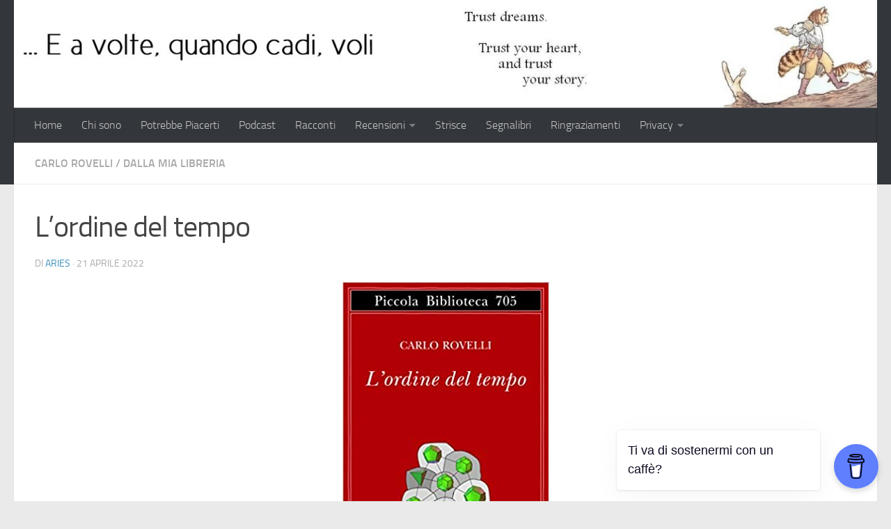

--- FILE ---
content_type: application/x-javascript
request_url: https://oldmanaries.it/wp-content/plugins/subscribe2/include/s2-ajax.js?ver=1.3
body_size: 428
content:
/* global s2AjaxScriptStrings */
// Version 1.0 - original version
// Version 1.1 - added position and minimum width and height attributes to .dialog
// Version 1.2 - added nonce use for form submission
// Version 1.3 - eslinted

var s2jQuery = jQuery.noConflict();
s2jQuery( document ).ready(
	function() {
			var dialog  = s2jQuery( '<div></div>' );
			var ajaxurl = s2AjaxScriptStrings.ajaxurl;
			s2jQuery( 'a.s2popup' ).click(
				function( event ) {
					var data = {
						'action': 'subscribe2_form',
						'data': s2jQuery( 'a.s2popup' ).attr( 'id' )
					};
					event.preventDefault();
					jQuery.post(
						ajaxurl,
						data,
						function( response ) {
							dialog.html( response );
						}
					);
					dialog.dialog(
						{
							modal: true,
							zIndex: 10000,
							minWidth: 350,
							minHeight: 300,
							title: s2AjaxScriptStrings.title,
							closeText: ""
						}
					);
					dialog.dialog( 'open' );
				}
			);
			s2jQuery( document ).on(
				'submit',
				'#s2ajaxform',
				function( event ) {
					var email     = s2jQuery( '#s2ajaxform input[name=email]' ).val();
					var ip        = s2jQuery( '#s2ajaxform input[name=ip]' ).val();
					var firstname = s2jQuery( '#s2ajaxform input[name=firstname]' ).val();
					var lastname  = s2jQuery( '#s2ajaxform input[name=lastname]' ).val();
					var uri       = s2jQuery( '#s2ajaxform input[name=uri]' ).val();
					var btn       = s2jQuery( this ).find( 'input[type=submit][clicked=true]' );
					var data;

					event.preventDefault();

					if ( 'undefined' === typeof firstname ) {
						firstname = '';
					}

					if ( 'undefined' === typeof lastname ) {
						lastname = '';
					}

					if ( 'undefined' === typeof uri ) {
						uri = 'http://';
					}

					if ( btn.length && s2jQuery( '#s2ajaxform' ).has( btn ) ) {
						data = {
							'action': 'subscribe2_submit',
							'nonce': s2AjaxScriptStrings.nonce,
							'data': {
								'email': email,
								'ip': ip,
								'firstname': firstname,
								'lastname': lastname,
								'uri': uri,
								'button': btn.attr( 'name' )
							}
						};
						jQuery.post(
							ajaxurl,
							data,
							function( response ) {
								dialog.html( response );
							}
						);
					}
				}
			);

			// Allows detection of which button was clicked
			s2jQuery( document ).on(
				'click',
				'#s2ajaxform input[type=submit]',
				function() {
					s2jQuery( '#s2ajaxform input[type=submit]' ).removeAttr( 'clicked' );
					s2jQuery( this ).attr( 'clicked', 'true' );
				}
			);

			// when form is closed return to default
			s2jQuery( document ).on(
				'dialogclose',
				function() {
					dialog.html( dialog );
				}
			);
	}
);
